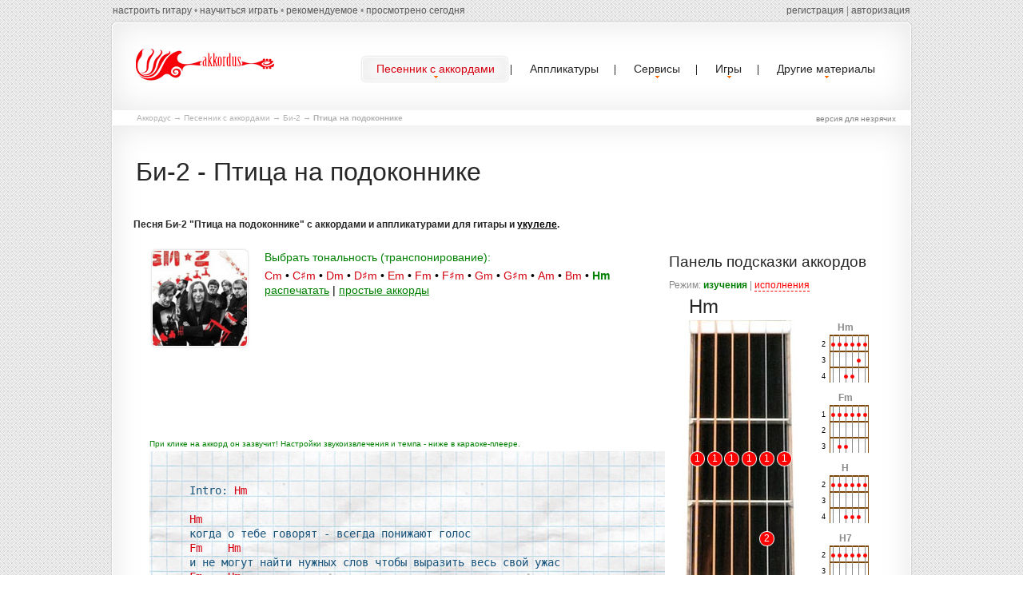

--- FILE ---
content_type: text/html; charset=utf-8
request_url: https://akkordus.ru/songwriter/bi-2/ptica_na_podokonnike
body_size: 12265
content:
<!DOCTYPE html>
<html lang="ru">
    <head>
        <title>Би-2 - Птица на подоконнике. Текст песни и аккорды в си миноре (Hm) для гитары и укулеле</title>
        <meta charset="utf-8" />
        <meta name="description" content="Текст, гитарные и укулельные аккорды и mp3 песни Птица на подоконнике в исполнении Би-2. Тональность си минор - Hm. Это оригиналальная тональность в которой песню исполняет Би-2" />
        <meta name="keywords" content="аккорды, песни с аккордами, аккорды для гитары, апликатуры аккордов, тексты песен с аккордами, табулатуры" />
        <meta name="author" content="RiDDi" />
        <link rel="icon" href="/favicon.ico" type="image/x-icon" />
        <link rel="shortcut icon" href="/favicon.ico" type="image/x-icon"/>
        <link rel="stylesheet" type="text/css" media="screen" href="/media/css/style.css">
        <link rel="stylesheet" href="/media/css/songwriter.css">
        <link rel="stylesheet" href="/media/css/jQuery.mb.miniAudioPlayer.min.css?v=1.3" />
        <script type="text/javascript" src="/media/js/jquery-1.9.1.min.js"></script>
        <script type="text/javascript" src="/media/js/jquery-migrate-1.1.1.js"></script>
        <script src="/media/js/script.js?v=2698190053"></script>
        <!--[if lt IE 8]>
               <div style=' clear: both; text-align:center; position: relative;'>
                 <a href="http://windows.microsoft.com/en-US/internet-explorer/products/ie/home?ocid=ie6_countdown_bannercode">
                   <img src="http://storage.ie6countdown.com/assets/100//media/i/banners/warning_bar_0000_us.jpg" border="0" height="42" width="820" alt="You are using an outdated browser. For a faster, safer browsing experience, upgrade for free today." />
                </a>
              </div>
            <![endif]-->
        <!--[if lt IE 9]>
                        <script type="text/javascript" src="/media/js/html5.js"></script>
                <link rel="stylesheet" type="text/css" media="screen" href="/media/css/ie.css">
                <![endif]-->
    </head>
    <body>
        <div class="advert" id="ad1"></div>
        <div id="wrapper">
            <div class="main p6" id="topcontent">
                <header class="inset-shadow border-radius-top">
                    <h3><a href="/" title="Аккордус.ру - песенник с аккордами"><img src="/media/i/logo.png" alt=""></a></h3>
                    <nav>
                        <ul class="sf-menu">
                            <!--<li><a href="/"><span><span>Главная</span></span></a></li>-->
                            <li class="current"><a href="/songwriter"><span><span>Песенник с аккордами</span></span></a>
                                                                <ul class="songmenu">
                                    <li><a href="/songwriter/letter/а">А</a><a href="/songwriter/letter/б">Б</a><a href="/songwriter/letter/в">В</a><a href="/songwriter/letter/г">Г</a><a href="/songwriter/letter/д">Д</a><a href="/songwriter/letter/е">Е</a><a href="/songwriter/letter/ж">Ж</a><a href="/songwriter/letter/з">З</a><a href="/songwriter/letter/и">И</a></li>
                                    <li><a href="/songwriter/letter/к">К</a><a href="/songwriter/letter/л">Л</a><a href="/songwriter/letter/м">М</a><a href="/songwriter/letter/н">Н</a><a href="/songwriter/letter/о">О</a><a href="/songwriter/letter/п">П</a><a href="/songwriter/letter/р">Р</a><a href="/songwriter/letter/с">С</a></li>
                                    <li><a href="/songwriter/letter/т">Т</a><a href="/songwriter/letter/у">У</a><a href="/songwriter/letter/ф">Ф</a><a href="/songwriter/letter/х">Х</a><a href="/songwriter/letter/ц">Ц</a><a href="/songwriter/letter/ч">Ч</a><a href="/songwriter/letter/ш">Ш</a></li>
                                    <li><a href="/songwriter/letter/ш">Щ</a><a href="/songwriter/letter/э">Э</a><a href="/songwriter/letter/ю">Ю</a><a href="/songwriter/letter/я">Я</a></li>
                                </ul>
                                                            </li>
                            <li><a href="/applico" title="Аппликатуры (схемы расположения пальцев) всех аккордов"><span><span>Аппликатуры</span></span></a></li>
                            <li><a href="/services"><span><span>Сервисы</span></span></a>
                                <ul class="recmenu">
                                    <li><a href="/guitarkar">Гитарное караоке</a></li>
                                    <li><a href="/tabplayer">Проигрыватель табов</a></li>
                                    <li><a href="/applico/generator">Генератор аккордов</a></li>
                                    <li><a href="/studio">Онлайн секвенсор</a></li>
                                    <li><a href="/services/retone">Транспонирование аккордов</a></li>
                                    <li><a href="/services/notes">Генератор случайных нот</a></li>
                                </ul>                   
                            </li>
                            <li><a href="#"><span><span>Игры</span></span></a>
                                <ul class="gamemenu">
                                    <li><a href="/games/namethattune">Угадай мелодию</a></li>
                                </ul>                   
                            </li>
                            <li><a href="#"><span><span>Другие материалы</span></span></a>
                                <ul class="recmenu">
                                    <li><a href="/minus">Гитарные минусовки</a></li>
                                    <li><a href="/groups">Подборки песен</a></li>
                                    <li><a href="/guitarkar/last">Подборы караоке</a></li>
                                    <li><a href="/libs">Библиотека</a></li>
                                    <li><a href="/tabs">Табы Guitar Pro</a></li>
                                    <li><a href="/toname">Прикольные названия групп</a></li>
                                </ul>                   
                            </li>
                        </ul>
                    </nav>
                    <div class="clear"></div>
                    <div class="submenu">
                        <div class="left">
                            <a id="guitar_tune" href="">настроить гитару</a> • <a href="/learn">научиться играть</a> • <a href="/recommended">рекомендуемое</a> • <a href="/history">просмотрено сегодня</a>
                                
                        </div>
                        <div class="right">
                                                        <div id="loginform">
                                <form method="post">
                                    <input name="username" type="text"/> <input type="password" name="password"/> <a href="">войти</a>
                                </form>
                            </div>
                            <script>
                                var login=function()
                                {
                                    var t=$('#loginform a'),p=t.parent();
                                    p.find('input').attr('disabled',true)
                                    t.hide().before('<i>...</i>')
                                    j.g({g:'login',p:'u='+j.d(p.find('input:first').val())+'&p='+j.d(p.find('input:last').val())},function(d){
                                        if(d.ok) return top.location.reload();
                                        p.find('input').attr('disabled',false)
                                        t.show();
                                        p.find('i').remove();
                                        alert('Неправильный логин или пароль!')
                                    })
                                }
                                $('#loginform a').click(function(){
                                    login();
                                    return false;
                                })
                                $('#loginform input').keyup(function(e){
                                    if(e.keyCode==13) login()
                                })
                            </script>
                            <a href="/registration">регистрация</a> | <a href="" onclick="$('#loginform').show().find('input:first').focus();return false;">авторизация</a>
                                                    </div>
                    </div>
                </header>
                                <div id="cro">            
                    <a href="/">Аккордус</a> &rarr;
                                                                                            <a href="/songwriter">Песенник с аккордами</a>
                                                                     &rarr;                                                 <a href="/songwriter/bi-2">Би-2</a>
                                                                     &rarr;                                                 <b>Птица на подоконнике</b>
                                                            </div>
                                
<a href="/sp/p/19358" class="aspecial">версия для незрячих</a>
<section id="content" itemscope itemtype="http://schema.org/MusicRecording">
    <div class="inset-shadow page-3-row-3 bot-2 border-radius-bottom">
        <h1><span itemprop="byArtist">Би-2</span> - <span itemprop="name">Птица на подоконнике</span></h1>
                        <div class="wrapper">
            <div class="extra-wrap">
                <p class="color-1 p1">Песня Би-2 "Птица на подоконнике" с аккордами и аппликатурами для гитары и <a href="/ukulele" class="black decoration-underline" target="_blank">укулеле</a>.</p>
                <div  class="song">
                    <div class="img-indent"><img src="/media/f/mini/1/88.jpg" alt="" class="img-shadow"></div>
                    <div class="tone">
                        <span class="tt">Выбрать тональность (транспонирование):</span>
                        <a href="/songwriter/bi-2/ptica_na_podokonnike/tone/c">Cm</a> •
                        <a href="/songwriter/bi-2/ptica_na_podokonnike/tone/cis">C♯m</a> •
                        <a href="/songwriter/bi-2/ptica_na_podokonnike/tone/d">Dm</a> •
                        <a href="/songwriter/bi-2/ptica_na_podokonnike/tone/dis">D♯m</a> •
                        <a href="/songwriter/bi-2/ptica_na_podokonnike/tone/e">Em</a> •
                        <a href="/songwriter/bi-2/ptica_na_podokonnike/tone/f">Fm</a> •
                        <a href="/songwriter/bi-2/ptica_na_podokonnike/tone/fis">F♯m</a> •
                        <a href="/songwriter/bi-2/ptica_na_podokonnike/tone/g">Gm</a> •
                        <a href="/songwriter/bi-2/ptica_na_podokonnike/tone/gis">G♯m</a> •
                        <a href="/songwriter/bi-2/ptica_na_podokonnike/tone/a">Am</a> •
                        <a href="/songwriter/bi-2/ptica_na_podokonnike/tone/b">Bm</a> •
                        <a href="/songwriter/bi-2/ptica_na_podokonnike/tone/h" class="curr">Hm</a>
                    </div>
                                                            <div class="menu">
                        <a href="/" id="print" title="Распечатать текст с аккордами">распечатать</a>
                         
                         | <a href="/songwriter/bi-2/ptica_na_podokonnike/tone/a" id="print">простые аккорды</a>                                                                    </div>
                    <div class="sp" style="margin-bottom:20px;"></div>
                    <!-- On song -->
                    <ins class="adsbygoogle" style="display:inline-block;width:645px;height:90px;" data-ad-client="ca-pub-9465149453776295" data-ad-slot="2872919563"></ins>
                    <script>(adsbygoogle = window.adsbygoogle || []).push({});</script>
                                        <div id="chord_prev">
                        <span class="carinfo">При клике на аккорд он зазвучит! Настройки звукоизвлечения и темпа - ниже в караоке-плеере.</span>
                        <pre itemprop="chordsBlock">Intro: Hm

Hm
когда о тебе говорят - всегда понижают голос
Fm    Hm
и не могут найти нужных слов чтобы выразить весь свой ужас
Fm    Hm
мастера намеков даже они бессильны
Fm    H                                 H7 
объяснить за стаканом чая что же в тебе такого

Припев: х2
         Hm 
этот город слишком мал для твоей любви
       H
так мал для твоей любви
        H7
так мал для твоей любви

  Fm                                F
когда я пришел к тебе я ожидал увидеть
           G                        H 
наркотическую пантеру неоновую Венеру
       Hm
мурлыкающую на шкурах
G                            Fm      H7 Hm
лижущую кровь последней невинной жертвы
   Fm          G         C Fm F G
и очередь бледных безумцев 
     H
ждущих в твоей прихожей

Припев: х2
         Hm 
этот город слишком мал для твоей любви
       H
так мал для твоей любви
        H7
так мал для твоей любви

Hm H 

      F                                    H
но всё, что я увидел в клетке твоей квартиры
Cm                                            H
маленькую смелую птицу с ясными как небо глазами
   F
сидящую на подоконнике с гордо сомкнутым клювом
       H
и ждущую с нетерпеньем любого попутного ветра

Припев: 
         Hm 
этот город слишком мал для твоей любви
       H
так мал для твоей любви
        H7
так мал для твоей любви</pre>    
                    </div>
                    
                    <div class="stat">Качество подбора: <b>нормальное</b>, просмотров за неделю: <b>1207</b>, оригинальная тональность: <b>hm</b>.</div>
                                        <div class="info" style="margin-top:20px;vertical-align: middle;font-size:11px;text-align:center;">
                        Поделись аккордами скорей
                        <script type="text/javascript" src="//yandex.st/share/share.js" charset="utf-8"></script>
                        <span class="yashare-auto-init" data-yashareL10n="ru" data-yashareQuickServices="yaru,vkontakte,twitter,odnoklassniki,moimir,gplus" data-yashareTheme="counter"></span>     
                        и они к тебе не раз ещё вернутся!
                    </div>
                    <div class="sp"></div>
                    <div class="errorsong">Заметили ошибку? Нажмите <strong>сюда</strong></div>
                    <style>
                        #karaoke {border:1px solid #000;width:650px;margin-top:20px;}
                        #karaoke.red, #karaoke.red .i {border-color: red;}
                        #karaoke .h {background:#000;float:left;height:40px;}
                        #karaoke.red .h, #karaoke.red .p {background:red;}
                        #karaoke .m {float:left;margin:11px 5px 0 5px;}
                        #karaoke .m label input {vertical-align: middle;}
                        #karaoke .p {background:#000;float:right;height:40px;width:40px;}
                        #karaoke .p .playback {margin:4px;cursor: pointer;background:url('/media/i/gk-play.png') no-repeat;width:32px;height:32px;display:block;}
                        #karaoke .p .playback.act {background:url('/media/i/gk-stop.png') no-repeat;}
                        #karaoke .h span {color:#fff;margin:11px 5px 0 5px;font-size:15px;display:block;}
                        #karaoke .i {border-top:1px solid #000;padding:5px;}
                        #karaoke .i .gs {margin:10px 0;display:block;background:#000;padding:3px;text-decoration: underline;color:#fff;}
                        #karaoke .kars {font-size:10px;}
                        #karaoke .kars ul {list-style:disc ;margin-left:20px;}
                    </style>
                    <div id="karaoke">
                        <div class="h"><span>Гитарное караоке</span></div> 
                        <div class="m">
                            Темп: <select id="karaoke_temp">
                                                                <option>40</option>
                                                                <option>50</option>
                                                                <option>60</option>
                                                                <option>70</option>
                                                                <option>80</option>
                                                                <option>90</option>
                                                                <option>100</option>
                                                                <option>110</option>
                                                                <option selected>120</option>
                                                                <option>130</option>
                                                                <option>140</option>
                                                                <option>150</option>
                                                                <option>160</option>
                                                                <option>170</option>
                                                                <option>180</option>
                                                                <option>190</option>
                                                                <option>200</option>
                                                            </select>, 
                            звукоизвлечение:<select id="karaoke_strum"></select>,
                            <label title="Бас при повторном проигрывании аккорда будет звучать на квинту ниже"><input type="checkbox" checked/> переменный бас</label>
                        </div>
                        <div class="p"><a class="playback" href=""></a></div>
                        <div class="sp"></div>
                        <div class="i">
                            Это проигрыватель аккордов. Пойте под гитару.. без гитары!<br/>
                            Специальные клавиши:<br/> 
                            <b>NUM4</b> - проиграть предыдущий аккорд, <b>NUM5</b> - текущий, <b>NUM6</b> - следующий.<br>
                            <a href="/guitarkar/19358" class="gs">Перейти в полную версию гитарного караоке-плеера</a>
                                                    </div>
                    </div>
                    <div class="sp"></div>
                </div>
                <div class="option" id="applic">
                    <h2>Панель подсказки аккордов</h2>
                    Режим: <span class="regim" id="r1" title="Отображается гитарный гриф, блок с аккордами неподвижен">изучения</span> | <span class="regim" id="r2" title="Отображаются только аккорды, блок с аккордами плавает при прокручивании страницы">исполнения</span><br/>
                    
                    <h3 id="akkname"></h3>
                    <div id="applikatura"></div>
                    <a href="" id="akkplan">подсказывать порядок аккордов в тексте</a>
                    <div id="akkset">
                        <h4>Порядок аккордов по строкам:</h4>
                        <div><b>Hm</b><span title="Скрыть эту строку">скрыть</span></div><div><b>Hm</b><span title="Скрыть эту строку">скрыть</span></div><div><b>Fm</b> | <b>Hm</b><span title="Скрыть эту строку">скрыть</span></div><div><b>Fm</b> | <b>Hm</b><span title="Скрыть эту строку">скрыть</span></div><div><b>Fm</b> | <b>H</b> | <b>H7</b><span title="Скрыть эту строку">скрыть</span></div><br/><div><b>Hm</b><span title="Скрыть эту строку">скрыть</span></div><div><b>H</b><span title="Скрыть эту строку">скрыть</span></div><div><b>H7</b><span title="Скрыть эту строку">скрыть</span></div><br/><div><b>Fm</b> | <b>F</b><span title="Скрыть эту строку">скрыть</span></div><div><b>G</b> | <b>H</b><span title="Скрыть эту строку">скрыть</span></div><div><b>Hm</b><span title="Скрыть эту строку">скрыть</span></div><div><b>G</b> | <b>Fm</b> | <b>H7</b> | <b>Hm</b><span title="Скрыть эту строку">скрыть</span></div><div><b>Fm</b> | <b>G</b> | <b>C</b> | <b>Fm</b> | <b>F</b> | <b>G</b><span title="Скрыть эту строку">скрыть</span></div><div><b>H</b><span title="Скрыть эту строку">скрыть</span></div><br/><div><b>Hm</b><span title="Скрыть эту строку">скрыть</span></div><div><b>H</b><span title="Скрыть эту строку">скрыть</span></div><div><b>H7</b><span title="Скрыть эту строку">скрыть</span></div><br/><div><b>Hm</b> | <b>H</b><span title="Скрыть эту строку">скрыть</span></div><div><b>F</b> | <b>H</b><span title="Скрыть эту строку">скрыть</span></div><div><b>Cm</b> | <b>H</b><span title="Скрыть эту строку">скрыть</span></div><div><b>F</b><span title="Скрыть эту строку">скрыть</span></div><div><b>H</b><span title="Скрыть эту строку">скрыть</span></div><br/><div><b>Hm</b><span title="Скрыть эту строку">скрыть</span></div><div><b>H</b><span title="Скрыть эту строку">скрыть</span></div><div><b>H7</b><span title="Скрыть эту строку">скрыть</span></div>                    </div>
                    <div id="akkords" class="akkords"></div>
                    <div class="sp"></div>
                </div>
                <div class="sp"></div>
                
                                                    
                
                                
                                                                <h2 class="subh">Другие песни Би-2</h2>
                <p></p>
                                <p class="color-1 p1">Любите и хорошо знаете песни этого исполнителя? Сыграйте в игру <a href="/games/namethattune/29">угадай песню Би-2</a>.</p>
                                <div class="wrapper songindex asong">
                    <ul class="list-1 full">
                                                <li>
                                                        <a href="/songwriter/bi-2/1000_mil">1000 миль</a>
                                                                                </li>
                                                                        <li>
                                                        <a href="/songwriter/bi-2/bowie">Bowie</a>
                            <span title="Оригинал"> &#169;</span>                                                    </li>
                                                                        <li>
                                                        <a href="/songwriter/bi-2/flamenco">Flamenco</a>
                                                                                </li>
                                                                        <li>
                                                        <a href="/songwriter/bi-2/hallelujah">Hallelujah</a>
                                                                                </li>
                                                                        <li>
                                                        <a href="/songwriter/bi-2/shop">Shop</a>
                                                                                </li>
                                                                        <li>
                                                        <a href="/songwriter/bi-2/alisa">Алиса</a>
                                                                                </li>
                                                                        <li>
                                                        <a href="/songwriter/bi-2/angel">Ангел</a>
                                                                                </li>
                                                                        <li>
                                                        <a href="/songwriter/bi-2/angely">Ангелы</a>
                            <span title="Оригинал"> &#169;</span>                                                    </li>
                                                                        <li>
                                                        <a href="/songwriter/bi-2/bezvozdushnaya_trevoga">Безвоздушная тревога</a>
                            <span title="Оригинал"> &#169;</span>                                                    </li>
                                                                        <li>
                                                        <a href="/songwriter/bi-2/belye_odezhdy">Белые одежды</a>
                                                                                </li>
                                                                        <li>
                                                        <a href="/songwriter/bi-2/blyuz">Блюз</a>
                                                                                </li>
                                                                        <li>
                                                        <a href="/songwriter/bi-2/budet_on_odin">Будет он один</a>
                                                                                </li>
                                                                        <li>
                                                        <a href="/songwriter/bi-2/bessi">Бэсси</a>
                                                                                </li>
                                                                        <li>
                                                        <a href="/songwriter/bi-2/v_poiskah_chudes">В поисках чудес</a>
                                                                                </li>
                                                                        <li>
                                                        <a href="/songwriter/bi-2/v_etom_gorode">В этом городе</a>
                                                                                </li>
                                                                        <li>
                                                        <a href="/songwriter/bi-2/varvara">Варвара</a>
                                                                                </li>
                                                                        <li>
                                                        <a href="/songwriter/bi-2/vechnaya_prizrachnaya_vstrechnaya">Вечная призрачная встречная</a>
                            <span title="Оригинал"> &#169;</span>                                                    </li>
                                                                        <li>
                                                        <a href="/songwriter/bi-2/viski">Виски</a>
                                                                                </li>
                                                                        <li>
                                                        <a href="/songwriter/bi-2/vniz">Вниз</a>
                                                                                </li>
                                                                        <li>
                                                        <a href="/songwriter/bi-2/vozvracshajsya_domoj">Возвращайся домой</a>
                                                                                </li>
                                                                        <li>
                                                        <a href="/songwriter/bi-2/volki">Волки</a>
                            <span title="Оригинал"> &#169;</span>                                                    </li>
                                                                        <li>
                                                        <a href="/songwriter/bi-2/vostok">Восток</a>
                                                                                </li>
                                                                        <li>
                                                        <a href="/songwriter/bi-2/vremya_peremen">Время перемен</a>
                                                                                </li>
                                                                        <li>
                                                        <a href="/songwriter/bi-2/vsyo_ecshyo_boyus">Всё ещё боюсь</a>
                                                                                </li>
                                                                        <li>
                                                        <a href="/songwriter/bi-2/vse_kak_prezhde">Все как прежде</a>
                                                                                </li>
                                                                        <li>
                                                        <a href="/songwriter/bi-2/vse_kak_on_skazal">Все, как он сказал</a>
                                                                                </li>
                                                                        <li>
                                                        <a href="/songwriter/bi-2/devushki">Девушки</a>
                                                                                </li>
                                                                        <li>
                                                        <a href="/songwriter/bi-2/derevyannye_soldaty">Деревянные солдаты</a>
                                                                                </li>
                                                                        <li>
                                                        <a href="/songwriter/bi-2/dlya_druzej">Для друзей</a>
                                                                                </li>
                                                                        <li>
                                                        <a href="/songwriter/bi-2/dostuchatsya_do_nebes">Достучаться до небес</a>
                            <span title="Оригинал"> &#169;</span>                                                    </li>
                                                                        <li>
                                                        <a href="/songwriter/bi-2/drozh">Дрожь</a>
                                                                                </li>
                                                                        <li>
                                                        <a href="/songwriter/bi-2/durochka">Дурочка</a>
                                                                                </li>
                                                                        <li>
                                                        <a href="/songwriter/bi-2/eyo_glaza">Её глаза</a>
                            <span title="Оригинал"> &#169;</span>                                                    </li>
                                                                        <li>
                                                        <a href="/songwriter/bi-2/ecshe_ne_vecher">Еще не вечер</a>
                                                                                </li>
                                                                        <li>
                                                        <a href="/songwriter/bi-2/za_toboj">За тобой</a>
                                                                                </li>
                                                                        <li>
                                                        <a href="/songwriter/bi-2/zabrali_v_armiyu">Забрали в армию</a>
                            <span title="Оригинал"> &#169;</span>                                                    </li>
                                            
                    </ul>
                    <ul class="list-1 full">                                                <li>
                                                        <a href="/songwriter/bi-2/zabytyj_vsemi_">Забытый Всеми </a>
                                                                                </li>
                                                                        <li>
                                                        <a href="/songwriter/bi-2/zazhigat">Зажигать</a>
                                                                                </li>
                                                                        <li>
                                                        <a href="/songwriter/bi-2/zanoza">Заноза</a>
                            <span title="Оригинал"> &#169;</span>                                                    </li>
                                                                        <li>
                                                        <a href="/songwriter/bi-2/zvyozdnyj_katalog">Звёздный каталог</a>
                                                                                </li>
                                                                        <li>
                                                        <a href="/songwriter/bi-2/zerkalnyj_mir">Зеркальный мир</a>
                                                                                </li>
                                                                        <li>
                                                        <a href="/songwriter/bi-2/i_korabl_plyvet">И корабль плывет</a>
                                                                                </li>
                                                                        <li>
                                                        <a href="/songwriter/bi-2/kniga">Книга</a>
                                                                                </li>
                                                                        <li>
                                                        <a href="/songwriter/bi-2/kompromis">Компромис</a>
                                                                                </li>
                                                                        <li>
                                                        <a href="/songwriter/bi-2/kompromiss">Компромисс</a>
                                                                                </li>
                                                                        <li>
                                                        <a href="/songwriter/bi-2/lajki">Лайки</a>
                                                                                </li>
                                                                        <li>
                                                        <a href="/songwriter/bi-2/lyotchik">Лётчик</a>
                                                                                </li>
                                                                        <li>
                                                        <a href="/songwriter/bi-2/lya-lya_topolya">Ля-ля тополя</a>
                                                                                </li>
                                                                        <li>
                                                        <a href="/songwriter/bi-2/makondo">Макондо</a>
                                                                                </li>
                                                                        <li>
                                                        <a href="/songwriter/bi-2/mat">Мать</a>
                                                                                </li>
                                                                        <li>
                                                        <a href="/songwriter/bi-2/moj_rok-n-roll">Мой рок-н-ролл</a>
                            <span title="Оригинал"> &#169;</span>                                                    </li>
                                                                        <li>
                                                        <a href="/songwriter/bi-2/molitva">Молитва</a>
                                                                                </li>
                                                                        <li>
                                                        <a href="/songwriter/bi-2/moya_lyubov">Моя любовь</a>
                            <span title="Оригинал"> &#169;</span>                                                    </li>
                                                                        <li>
                                                        <a href="/songwriter/bi-2/muzyka_bez_prichin">Музыка без причин</a>
                                                                                </li>
                                                                        <li>
                                                        <a href="/songwriter/bi-2/myau_kiss_mi">Мяу Кисс Ми</a>
                                                                                </li>
                                                                        <li>
                                                        <a href="/songwriter/bi-2/nad_propastyu_vo_rzhi">Над пропастью во ржи</a>
                                                                                </li>
                                                                        <li>
                                                        <a href="/songwriter/bi-2/nauchi_menya_byt_schastlivym">Научи меня быть счастливым</a>
                                                                                </li>
                                                                        <li>
                                                        <a href="/songwriter/bi-2/ne_umirat_molodym">Не умирать молодым</a>
                                                                                </li>
                                                                        <li>
                                                        <a href="/songwriter/bi-2/neveroyatnaya_istoriya">Невероятная история</a>
                            <span title="Оригинал"> &#169;</span>                                                    </li>
                                                                        <li>
                                                        <a href="/songwriter/bi-2/nedotroga">Недотрога</a>
                                                                                </li>
                                                                        <li>
                                                        <a href="/songwriter/bi-2/nemnogo_solnca">Немного солнца</a>
                                                                                </li>
                                                                        <li>
                                                        <a href="/songwriter/bi-2/novyj_god">Новый год</a>
                                                                                </li>
                                                                        <li>
                                                        <a href="/songwriter/bi-2/odni_i_te_zhe">Одни и те же</a>
                                                                                </li>
                                                                        <li>
                                                        <a href="/songwriter/bi-2/ona">Она</a>
                                                                                </li>
                                                                        <li>
                                                        <a href="/songwriter/bi-2/otrazhenie">Отражение</a>
                                                                                </li>
                                                                        <li>
                                                        <a href="/songwriter/bi-2/padaet_sneg">Падает снег</a>
                                                                                </li>
                                                                        <li>
                                                        <a href="/songwriter/bi-2/pesok">Песок</a>
                            <span title="Оригинал"> &#169;</span>                                                    </li>
                                                                        <li>
                                                        <a href="/songwriter/bi-2/po_beznadezhnomu_puti">По безнадежному пути</a>
                                                                                </li>
                                                                        <li>
                                                        <a href="/songwriter/bi-2/polkovniku_nikto_ne_pishet">Полковнику никто не пишет</a>
                            <span title="Оригинал"> &#169;</span>                                                    </li>
                                                                        <li>
                                                        <a href="/songwriter/bi-2/pora_vozvracshatsya_domoj">Пора возвращаться домой</a>
                                                                                </li>
                                                                        <li>
                                                        <a href="/songwriter/bi-2/poslednij_geroj">Последний герой</a>
                            <span title="Оригинал"> &#169;</span>                                                    </li>
                                                                        <li>
                                                        <a href="/songwriter/bi-2/pofigu">Пофигу</a>
                                                                                </li>
                                            
                    </ul>
                    <ul class="list-1 full">                                                <li>
                                                        <a href="/songwriter/bi-2/providenie_novoj_luny">Провидение новой луны</a>
                                                                                </li>
                                                                        <li>
                                                        <a href="/songwriter/bi-2/procshaj_berlin">Прощай, Берлин</a>
                                                                                </li>
                                                                        <li>
                                                        <a href="/songwriter/bi-2/procshaj_berlin">Прощай, Берлин!</a>
                            <span title="Оригинал"> &#169;</span>                                                    </li>
                                                                        <li>
                                                        <a class=act href="/songwriter/bi-2/ptica_na_podokonnike">Птица на подоконнике</a>
                                                                                </li>
                                                                        <li>
                                                        <a href="/songwriter/bi-2/radiovetnam">Радиовьетнам</a>
                                                                                </li>
                                                                        <li>
                                                        <a href="/songwriter/bi-2/reki">Реки</a>
                            <span title="Оригинал"> &#169;</span>                                                    </li>
                                                                        <li>
                                                        <a href="/songwriter/bi-2/rodina">Родина</a>
                                                                                </li>
                                                                        <li>
                                                        <a href="/songwriter/bi-2/svadebnaya_pesnya">Свадебная песня</a>
                                                                                </li>
                                                                        <li>
                                                        <a href="/songwriter/bi-2/serdce_na_voloske">Сердце на волоске</a>
                                                                                </li>
                                                                        <li>
                                                        <a href="/songwriter/bi-2/serebro">Серебро</a>
                            <span title="Оригинал"> &#169;</span>                                                    </li>
                                                                        <li>
                                                        <a href="/songwriter/bi-2/skandal">Скандал</a>
                                                                                </li>
                                                                        <li>
                                                        <a href="/songwriter/bi-2/skolzkie_ulicy">Скользкие улицы</a>
                            <span title="Оригинал"> &#169;</span>                                                    </li>
                                                                        <li>
                                                        <a href="/songwriter/bi-2/sny">Сны</a>
                                                                                </li>
                                                                        <li>
                                                        <a href="/songwriter/bi-2/sokol">Сокол</a>
                                                                                </li>
                                                                        <li>
                                                        <a href="/songwriter/bi-2/soldat">Солдат</a>
                                                                                </li>
                                                                        <li>
                                                        <a href="/songwriter/bi-2/tema_veka">Тема века</a>
                                                                                </li>
                                                                        <li>
                                                        <a href="/songwriter/bi-2/teper_ty_znaesh">Теперь ты знаешь</a>
                                                                                </li>
                                                                        <li>
                                                        <a href="/songwriter/bi-2/teryayu_golovu">Теряю голову</a>
                            <span title="Оригинал"> &#169;</span>                                                    </li>
                                                                        <li>
                                                        <a href="/songwriter/bi-2/tishe_i_tishe">Тише и тише</a>
                            <span title="Оригинал"> &#169;</span>                                                    </li>
                                                                        <li>
                                                        <a href="/songwriter/bi-2/tishe_tishe">Тише, тише</a>
                                                                                </li>
                                                                        <li>
                                                        <a href="/songwriter/bi-2/to_iz_togo">То из того</a>
                                                                                </li>
                                                                        <li>
                                                        <a href="/songwriter/bi-2/tolko_lyubov_pochinit">Только любовь починит</a>
                                                                                </li>
                                                                        <li>
                                                        <a href="/songwriter/bi-2/ty_budesh_dratsya">Ты будешь драться</a>
                                                                                </li>
                                                                        <li>
                                                        <a href="/songwriter/bi-2/ty_ne_odin">Ты не один</a>
                                                                                </li>
                                                                        <li>
                                                        <a href="/songwriter/bi-2/uhodim_v_more">Уходим в море</a>
                                                                                </li>
                                                                        <li>
                                                        <a href="/songwriter/bi-2/favn_dj">Фавн DJ</a>
                                                                                </li>
                                                                        <li>
                                                        <a href="/songwriter/bi-2/fellini">Феллини</a>
                                                                                </li>
                                                                        <li>
                                                        <a href="/songwriter/bi-2/filosofskij_kamen">Философский камень</a>
                                                                                </li>
                                                                        <li>
                                                        <a href="/songwriter/bi-2/holod">Холод</a>
                                                                                </li>
                                                                        <li>
                                                        <a href="/songwriter/bi-2/cvety">Цветы</a>
                                                                                </li>
                                                                        <li>
                                                        <a href="/songwriter/bi-2/chyornoe_solnce">Чёрное солнце</a>
                                                                                </li>
                                                                        <li>
                                                        <a href="/songwriter/bi-2/shambala">Шамбала</a>
                            <span title="Оригинал"> &#169;</span>                                                    </li>
                                                                        <li>
                                                        <a href="/songwriter/bi-2/shar_zemnoj">Шар земной</a>
                            <span title="Оригинал"> &#169;</span>                                                    </li>
                                                                        <li>
                                                        <a href="/songwriter/bi-2/sher">Шер</a>
                                                                                </li>
                                                                        <li>
                                                        <a href="/songwriter/bi-2/ya_pel">Я пел</a>
                                                                                </li>
                                                                    </ul>
                </div>
                
            </div>
        </div>
    </div>
</section>
<script src="/media/js/jquery.mb.miniAudioPlayer.min.js"></script>
<script type="text/javascript" src="/media/js/gk.js?v=1.48"></script>
<script type="text/javascript" src="/media/js/a.js"></script>

<script>
    $(".player a").mb_miniPlayer({
                width:300,
                inLine:true,
                id3:true,
                addShadow:false,
                pauseOnWindowBlur: false,
                downloadPage:null
            });
    $('.errorsong strong').click(function(){
        var p=$(this).parent(),i=$('<span><textarea placeholder="Расскажите что не так"></textarea> <button>отправить</button></span>');
                p.html(i)
        
        i=i.find('textarea');
        i.focus().next().click(function(){
            var v=i.val();
            if(v==''){
                alert('Напишите пожалуйста, что не так');
                i.focus();
                return;
            }
            j.g({g:'errorsong/19358',p:'text='+j.d(v)})
            
            p.html('Сообщение отправлено. Спасибо большое!');
        });
    })
    $('#akkset div').mouseover(function(){
        $('#akkset div.h').removeClass('h');
        $(this).addClass('h').find('span').show();
    }).mouseout(function(){
        $(this).removeClass('h').find('span').hide();
    })
    $('#akkset div span').hide().click(function(){
        $(this).parent().remove();
    })
    $('#akkplan').click(function(){
        var t = $(this), p = $('#akkset');
        p.slideDown();
        t.hide();
        return false;
    })
    $('#addfav').click(function(){
        var t = $(this), p = t.parent();
        t.before('<i class="tmp">добавляем..</i>').hide();
        j.g('set_favorit/19358', function(){
            t.before('<b>в избранном</b>').remove();
            p.find('.tmp').remove();
        })
        return false;
    })
    j.g('stat/19358', function(dt){
        if(dt.t && dt.t!='') $('pre').html(dt.t);
        $('pre span').click(function(){
            $('pre span.act').removeClass('act');
            $(this).addClass('act');
            var a = $(this).text();
            show_akkord(a);
            set_block(1); 
            CR=$(this)
        })
    })
    //-53
    var akkords = {
        //'test':[[36,1],[37,1],[38,1],[39,1],[40,1],[41,1]],
                'Hm':{n:'Hm','t':[[6,1],[7,1],[8,1],[9,1],[10,1],[11,1],[16,2],[20,3],[21,4]], 'm':'',a:16},     
                'Fm':{n:'Fm','t':[[0,1],[1,1],[2,1],[3,1],[4,1],[5,1],[13,3],[14,4]], 'm':'',a:12},     
                'H':{n:'H','t':[[6,1],[7,1],[8,1],[9,1],[10,1],[11,1],[20,2],[21,3],[22,4]], 'm':'',a:8},     
                'H7':{n:'H7','t':[[6,1],[7,1],[8,1],[9,1],[10,1],[11,1],[20,2],[22,3]], 'm':'',a:24},     
                'F':{n:'F','t':[[0,1],[1,1],[2,1],[3,1],[4,1],[5,1],[9,2],[13,3],[14,4]], 'm':'',a:4},     
                'G':{n:'G','t':[[7,1],[12,2],[17,4]], 'm':'',a:5},     
                'C':{n:'C','t':[[4,1],[8,2],[12,3],[13,4]], 'm':'',a:1},     
                'Cm':{n:'Cm','t':[[12,1],[13,1],[14,1],[15,1],[16,1],[17,1],[22,2],[26,3],[27,4]], 'm':'',a:9},     
            };
    var fakk = 'Hm';
    var thisregim = 0;
    
    function set_regim(k)
    {
        thisregim = k;
        switch(k)
        {
            case 1:
                $('#akkname').show();
                $('#applikatura').show();
                $('#akkplan, #akkset').hide();
                $('#akkords').css({'width':'59px', 'margin-top':'0px', 'margin-right':'0px'});
                $('#r1').addClass('act');
                $('#r2').removeClass('act');
            break;
            
            case 2:
                $('#akkname').hide();
                $('#applikatura').hide();
                $('#akkplan').show();
                $('#akkords').css({'width':'280px', 'margin-top':'10px', 'margin-right':'-35px'});
                $('#r2').addClass('act');
                $('#r1').removeClass('act');
            break;
            
            case 3:
                
            break;
            
            case 4:
                alert('Аппликатуры для акулеле пока недоступны')
            break;
        }
    }
    set_regim(1);
    
    $('.regim').click(function(){
        set_regim($(this).id());
    })
    
    set_akkords('#akkords', akkords);
    show_akkord(fakk,0,1);
    //show_akkord('test');

    var mintop=$('.errorsong').offset().top,maxtop = $('.errorsong').offset().top;
    function set_block(b)
    {
        var o = $('.option'), p = o.offset().top, h = $(window).scrollTop(),t=254,z=maxtop-o.height();
        if(h<t) h = t;
        if(!b&&h>z) h=z;
        o.stop().animate({top:(h-t-40)+'px'}, 1000 );
    }
    
    $(window).scroll(function () {
        if(thisregim==2 || KARPLAY) set_block(); 
    });
    
    $('#print').click(function(){
        var p = $('<div></div>');
        p.addClass('print');
        p.append($('h1').clone());
        p.append($('pre').clone());
        $('body').html('').append(p);
        if (window.print) {
            window.print() ; 
        } else {
            var WebBrowser = '<OBJECT ID="WebBrowser1" WIDTH=0 HEIGHT=0 CLASSID="CLSID:8856F961-340A-11D0-A96B-00C04FD705A2"></OBJECT>';
            document.body.insertAdjacentHTML('beforeEnd', WebBrowser);
            WebBrowser1.ExecWB(6, 2);//Use a 1 vs. a 2 for a prompting dialog box WebBrowser1.outerHTML = ""; 
        }                                           
        return false;
    })
    //karaoke 100 101 102
    var CR=0;
    $('body').keyup(function(e){
        e=parseInt(e.keyCode);
        if(!e||e<100||e>102) return;
        if(!CR) CR=$('pre span:first');
        if(e==102){
            CR=CR.next();
            if(!CR.length) CR=$('pre span:first');
        }else if(e==100){
            CR=CR.prev();
            if(!CR.length) CR=$('pre span:last');
        }
        CR.click();
    })
</script>
            </div>

            <aside style="padding:0;">
                <div class="container_12">
                        <div style="border:1px solid red;color:red;padding:10px;font-size:12px;margin:10px 0;text-align: center;">
                            <b>Сайт akkordus.ru является полностью некоммерческим проектом существующим на средства автора и пожертвования пользователей</b>. <br>
                            Просим обратить внимание настоящих правообладателей, а так же многочисленных посредников и мошенников к ним, в последнее время, примкнувших, что 
                            <br>в соответствии со ст. 1272-1279 ГК РФ некоммерческие проекты в информационных, культурных и учебных целях имеют право на <br><b>свободное использование результатов интеллектуальной деятельности без согласия правообладателя</b>. 
                        </div>
                        
                        <div id="vkgroups" style="margin-bottom:10px;">
                            <script type="text/javascript" src="//vk.com/js/api/openapi.js?116"></script>
                            <!-- VK Widget -->
                            <div id="vk_groups"></div>
                            <script type="text/javascript">
                            VK.Widgets.Group("vk_groups", {mode: 0, width: "960", height: "200", color1: 'FFFFFF', color2: '2B587A', color3: '5B7FA6'}, 86640697);
                            </script>
                        </div>
                        
                    <div class="grid_3">
                        <h3 class="h4">Аккордус</h3>
                        <ul class="list-2">
                            <li><a href="#">Про нас</a></li>
                            <li><a href="#">Новости проекта</a></li>
                            <li><a href="/songwriter/add">Добавить подбор</a></li>
                            <li><a href="/school">Школы и преподаватели гитары</a></li>
                        </ul>
                    </div>
                    <div class="grid_3">
                        <h3 class="h4">Сервисы</h3>
                        <ul class="list-2">
                            <li><a href="/guitar">Настройка гитары</a></li>
                            <li><a href="/applico">Аппликатуры аккордов</a></li>
                            <li><a href="/applico/generator">Генератор аккордов</a></li>
                            <li><a href="/tabplayer">Проигрыватель Guitar Pro</a></li>
                        </ul>
                    </div>
                    <div class="grid_3">
                        <h3 class="h4">Материалы</h3>
                        <ul class="list-2">
                            <li><a href="/songwriter">Песенник с аккордами</a></li>
                            <li><a href="#">Ноты для гитары</a></li>
                            <li><a href="/libs">Статьи о музыке</a></li>
                            <li><a href="/news">Новости музыкального мира</a></li>
                        </ul>
                    </div>
                    <div class="grid_3">
                        <h3 class="h4">Подборки</h3>
                        <ul class="list-2">
                            <li><a href="/groups/tourist">Походные и туристические</a></li>
                            <li><a href="/groups/army">Армейские песни</a></li>
                            <li><a href="/bards">Бардовские песни</a></li>
                            <li><a href="/groups/dlya_novichkov">Легкие песни для начинающих</a></li>
                        </ul>
                    </div>
                    <div class="clear"></div>
                </div>
            </aside>

            <footer>
                <p>RiDDi <strong>&copy; 2013-2026.</strong> <a href="/policy">Спасибо алфавиту за предоставленные буквы</a></p>
                <div class="liru">
                    <noindex>
                        <!--LiveInternet counter--><script type="text/javascript"><!--
                        document.write("<a href='http://www.liveinternet.ru/click' "+
                        "target=_blank><img src='//counter.yadro.ru/hit?t24.2;r"+
                        escape(document.referrer)+((typeof(screen)=="undefined")?"":
                        ";s"+screen.width+"*"+screen.height+"*"+(screen.colorDepth?
                        screen.colorDepth:screen.pixelDepth))+";u"+escape(document.URL)+
                        ";"+Math.random()+
                        "' alt='' title='LiveInternet: показано число посетителей за"+
                        " сегодня' "+
                        "border='0' width='88' height='15'><\/a>")
                        //--></script><!--/LiveInternet-->
                        <!-- Yandex.Metrika counter --><script type="text/javascript">(function (d, w, c) { (w[c] = w[c] || []).push(function() { try { w.yaCounter27402989 = new Ya.Metrika({id:27402989, trackLinks:true}); } catch(e) { } }); var n = d.getElementsByTagName("script")[0], s = d.createElement("script"), f = function () { n.parentNode.insertBefore(s, n); }; s.type = "text/javascript"; s.async = true; s.src = (d.location.protocol == "https:" ? "https:" : "http:") + "//mc.yandex.ru/metrika/watch.js"; if (w.opera == "[object Opera]") { d.addEventListener("DOMContentLoaded", f, false); } else { f(); } })(document, window, "yandex_metrika_callbacks");</script><noscript><div><img src="//mc.yandex.ru/watch/27402989" style="position:absolute; left:-9999px;" alt="" /></div></noscript><!-- /Yandex.Metrika counter -->
                    </noindex>
                </div>
            </footer>
        </div>
    </body>
</html>

--- FILE ---
content_type: text/html; charset=utf-8
request_url: https://akkordus.ru/a/stat/19358
body_size: 850
content:
{"t":"Intro: <span>Hm<\/span>\n\n<span>Hm<\/span>\n\u043a\u043e\u0433\u0434\u0430 \u043e \u0442\u0435\u0431\u0435 \u0433\u043e\u0432\u043e\u0440\u044f\u0442 - \u0432\u0441\u0435\u0433\u0434\u0430 \u043f\u043e\u043d\u0438\u0436\u0430\u044e\u0442 \u0433\u043e\u043b\u043e\u0441\n<span>Fm<\/span>    <span>Hm<\/span>\n\u0438 \u043d\u0435 \u043c\u043e\u0433\u0443\u0442 \u043d\u0430\u0439\u0442\u0438 \u043d\u0443\u0436\u043d\u044b\u0445 \u0441\u043b\u043e\u0432 \u0447\u0442\u043e\u0431\u044b \u0432\u044b\u0440\u0430\u0437\u0438\u0442\u044c \u0432\u0435\u0441\u044c \u0441\u0432\u043e\u0439 \u0443\u0436\u0430\u0441\n<span>Fm<\/span>    <span>Hm<\/span>\n\u043c\u0430\u0441\u0442\u0435\u0440\u0430 \u043d\u0430\u043c\u0435\u043a\u043e\u0432 \u0434\u0430\u0436\u0435 \u043e\u043d\u0438 \u0431\u0435\u0441\u0441\u0438\u043b\u044c\u043d\u044b\n<span>Fm<\/span>    <span>H<\/span>                                 <span>H7<\/span> \n\u043e\u0431\u044a\u044f\u0441\u043d\u0438\u0442\u044c \u0437\u0430 \u0441\u0442\u0430\u043a\u0430\u043d\u043e\u043c \u0447\u0430\u044f \u0447\u0442\u043e \u0436\u0435 \u0432 \u0442\u0435\u0431\u0435 \u0442\u0430\u043a\u043e\u0433\u043e\n\n\u041f\u0440\u0438\u043f\u0435\u0432: \u04452\n         <span>Hm<\/span> \n\u044d\u0442\u043e\u0442 \u0433\u043e\u0440\u043e\u0434 \u0441\u043b\u0438\u0448\u043a\u043e\u043c \u043c\u0430\u043b \u0434\u043b\u044f \u0442\u0432\u043e\u0435\u0439 \u043b\u044e\u0431\u0432\u0438\n       <span>H<\/span>\n\u0442\u0430\u043a \u043c\u0430\u043b \u0434\u043b\u044f \u0442\u0432\u043e\u0435\u0439 \u043b\u044e\u0431\u0432\u0438\n        <span>H7<\/span>\n\u0442\u0430\u043a \u043c\u0430\u043b \u0434\u043b\u044f \u0442\u0432\u043e\u0435\u0439 \u043b\u044e\u0431\u0432\u0438\n\n  <span>Fm<\/span>                                <span>F<\/span>\n\u043a\u043e\u0433\u0434\u0430 \u044f \u043f\u0440\u0438\u0448\u0435\u043b \u043a \u0442\u0435\u0431\u0435 \u044f \u043e\u0436\u0438\u0434\u0430\u043b \u0443\u0432\u0438\u0434\u0435\u0442\u044c\n           <span>G<\/span>                        <span>H<\/span> \n\u043d\u0430\u0440\u043a\u043e\u0442\u0438\u0447\u0435\u0441\u043a\u0443\u044e \u043f\u0430\u043d\u0442\u0435\u0440\u0443 \u043d\u0435\u043e\u043d\u043e\u0432\u0443\u044e \u0412\u0435\u043d\u0435\u0440\u0443\n       <span>Hm<\/span>\n\u043c\u0443\u0440\u043b\u044b\u043a\u0430\u044e\u0449\u0443\u044e \u043d\u0430 \u0448\u043a\u0443\u0440\u0430\u0445\n<span>G<\/span>                            <span>Fm<\/span>      <span>H7<\/span> <span>Hm<\/span>\n\u043b\u0438\u0436\u0443\u0449\u0443\u044e \u043a\u0440\u043e\u0432\u044c \u043f\u043e\u0441\u043b\u0435\u0434\u043d\u0435\u0439 \u043d\u0435\u0432\u0438\u043d\u043d\u043e\u0439 \u0436\u0435\u0440\u0442\u0432\u044b\n   <span>Fm<\/span>          <span>G<\/span>         <span>C<\/span> <span>Fm<\/span> <span>F<\/span> <span>G<\/span>\n\u0438 \u043e\u0447\u0435\u0440\u0435\u0434\u044c \u0431\u043b\u0435\u0434\u043d\u044b\u0445 \u0431\u0435\u0437\u0443\u043c\u0446\u0435\u0432 \n     <span>H<\/span>\n\u0436\u0434\u0443\u0449\u0438\u0445 \u0432 \u0442\u0432\u043e\u0435\u0439 \u043f\u0440\u0438\u0445\u043e\u0436\u0435\u0439\n\n\u041f\u0440\u0438\u043f\u0435\u0432: \u04452\n         <span>Hm<\/span> \n\u044d\u0442\u043e\u0442 \u0433\u043e\u0440\u043e\u0434 \u0441\u043b\u0438\u0448\u043a\u043e\u043c \u043c\u0430\u043b \u0434\u043b\u044f \u0442\u0432\u043e\u0435\u0439 \u043b\u044e\u0431\u0432\u0438\n       <span>H<\/span>\n\u0442\u0430\u043a \u043c\u0430\u043b \u0434\u043b\u044f \u0442\u0432\u043e\u0435\u0439 \u043b\u044e\u0431\u0432\u0438\n        <span>H7<\/span>\n\u0442\u0430\u043a \u043c\u0430\u043b \u0434\u043b\u044f \u0442\u0432\u043e\u0435\u0439 \u043b\u044e\u0431\u0432\u0438\n\n<span>Hm<\/span> <span>H<\/span> \n\n      <span>F<\/span>                                    <span>H<\/span>\n\u043d\u043e \u0432\u0441\u0451, \u0447\u0442\u043e \u044f \u0443\u0432\u0438\u0434\u0435\u043b \u0432 \u043a\u043b\u0435\u0442\u043a\u0435 \u0442\u0432\u043e\u0435\u0439 \u043a\u0432\u0430\u0440\u0442\u0438\u0440\u044b\n<span>Cm<\/span>                                            <span>H<\/span>\n\u043c\u0430\u043b\u0435\u043d\u044c\u043a\u0443\u044e \u0441\u043c\u0435\u043b\u0443\u044e \u043f\u0442\u0438\u0446\u0443 \u0441 \u044f\u0441\u043d\u044b\u043c\u0438 \u043a\u0430\u043a \u043d\u0435\u0431\u043e \u0433\u043b\u0430\u0437\u0430\u043c\u0438\n   <span>F<\/span>\n\u0441\u0438\u0434\u044f\u0449\u0443\u044e \u043d\u0430 \u043f\u043e\u0434\u043e\u043a\u043e\u043d\u043d\u0438\u043a\u0435 \u0441 \u0433\u043e\u0440\u0434\u043e \u0441\u043e\u043c\u043a\u043d\u0443\u0442\u044b\u043c \u043a\u043b\u044e\u0432\u043e\u043c\n       <span>H<\/span>\n\u0438 \u0436\u0434\u0443\u0449\u0443\u044e \u0441 \u043d\u0435\u0442\u0435\u0440\u043f\u0435\u043d\u044c\u0435\u043c \u043b\u044e\u0431\u043e\u0433\u043e \u043f\u043e\u043f\u0443\u0442\u043d\u043e\u0433\u043e \u0432\u0435\u0442\u0440\u0430\n\n\u041f\u0440\u0438\u043f\u0435\u0432: \n         <span>Hm<\/span> \n\u044d\u0442\u043e\u0442 \u0433\u043e\u0440\u043e\u0434 \u0441\u043b\u0438\u0448\u043a\u043e\u043c \u043c\u0430\u043b \u0434\u043b\u044f \u0442\u0432\u043e\u0435\u0439 \u043b\u044e\u0431\u0432\u0438\n       <span>H<\/span>\n\u0442\u0430\u043a \u043c\u0430\u043b \u0434\u043b\u044f \u0442\u0432\u043e\u0435\u0439 \u043b\u044e\u0431\u0432\u0438\n        <span>H7<\/span>\n\u0442\u0430\u043a \u043c\u0430\u043b \u0434\u043b\u044f \u0442\u0432\u043e\u0435\u0439 \u043b\u044e\u0431\u0432\u0438"}

--- FILE ---
content_type: text/css
request_url: https://akkordus.ru/media/css/style.css
body_size: 19331
content:
@import"reset.css";@import"skeleton.css";@import"forms.css";@import"prettyPhoto.css";@import"superfish.css";
/* Getting the new tags to behave */
article, aside, audio, canvas, command, datalist, details, embed, figcaption, figure, footer, header, hgroup, keygen, meter, nav, output, progress, section, source, video {display:block;}
mark, rp, rt, ruby, summary, time {display:inline;}

/* Global properties ======================================================== */
html, body {width:100%; padding:0; margin:0;}

body { 	 
	font-family: Arial, Helvetica, sans-serif;
	font-size:12px; 
	line-height:18px;
	color:#8a8a8a;
	min-width:1006px;
	background:url(/media/i/bg.gif) center 0 repeat;
	-webkit-text-size-adjust: none;
}

.p6 {margin-top:28px !important;
}

.main {
	width:998px;
	margin:0 auto;
	background:#fff;
	border:#fff 1px solid;
	box-shadow: 0 0 3px #c7c7c7; 
	border-radius:5px;
}

.fleft{float:left}
.fright{float:right}
.alignright{text-align:right}
.aligncenter{text-align:center}
.alignmiddle *{vertical-align:middle}
.color1{color:#ff2100;}

/***********************************************************************/
a {text-decoration:none; cursor:pointer; color:#D40110;}
a:hover {text-decoration:underline;}

a.button {background: url(/media/i/button.jpg) 0 0 repeat-x #d1010f; border:#b52b2b 1px solid; font-family:Arial, Helvetica, sans-serif; color:#fbfbfb; font-size:13px; line-height:18px; font-weight:bold; padding:7px 14px 6px 16px; display:inline-block; border-radius:5px; text-shadow: 1px 1px 1px #b9010f; box-shadow: 1px 1px 2px #d3d3d3; }
a.button:hover {background:url(/media/i/transp.png) 0 top repeat-x #e9e9e9; border:#d7d7d7 1px solid; color:#626262; text-shadow: 1px 1px 1px #a7a7a7; text-decoration:none;}

a.button-1 {background: url(/media/i/button-1.jpg) 0 0 repeat-x #e7e7e7; border:#d7d7d7 1px solid; font-family:Arial, Helvetica, sans-serif; color:#626262; font-size:20px; line-height:25px; font-weight:normal; padding:13px 22px 12px 23px; display:inline-block; border-radius:5px; text-shadow: 1px 1px 1px #a7a7a7; }
a.button-1:hover, a.button-1-act {background:url(/media/i/transp.png) 0 top repeat-x #e30116; border:#bc2c2c 1px solid; color:#fff; text-shadow: 1px 1px 1px #b9010f; text-decoration:none;}


a.link {text-decoration:none; cursor:pointer; color:#181818; font-size:14px; line-height:22px; font-family:Arial, Helvetica, sans-serif; }
a.link:hover {color:#f94a49;text-decoration:none;}

.color-1 { font-size:12px; line-height:18px; color:#272727; font-weight:bold;}
a.color-1:hover {color:#d40110;text-decoration:none;} 
.color-2 { font-size:13px; line-height:18px; color:#d40110;}
a.color-2:hover {color:#272727;text-decoration:none;} 
.color-3 { font-size:19px; line-height:25px; color:#272727;}
.color-4 { font-size:12px; line-height:18px; color:#d40110;}
a.color-4:hover {color:#272727;text-decoration:none;}

h1,h2,h3,h4,h5,h6{color:#272727;font-family: Arial, Helvetica, sans-serif; line-height:37px; font-weight:normal;}
h1{font-size:32px;}
h2{font-size:25px; line-height:40px;}
h3{font-size:24px;} 
h4{font-size:22px;}  
h5{font-size:20px;}
h6{font-size:18px;}



h2+h2 {margin-top:-10px;}
h2 span {color:#d50110;}
h3 {font-size:24px; line-height:35px; color:#272727; }
.h4 {line-height:34px; }

ul {margin:0; padding:0;list-style-image:none;}

ul.list-1 li {padding:4px 0 6px 0px; line-height:18px; border-bottom:#f5f5f5 1px solid; }
ul.list-1 li a {font-size:13px; font-weight:normal; color:#d40110; line-height:18px; display:inline-block;}
ul.list-1 li a:hover {color:#272727;text-decoration:none;}

ul.list-2 li {padding:3px 0 8px 0px; line-height:18px; background:url(/media/i/list-2.png) 0 bottom repeat-x; }
ul.list-2 li a {font-size:13px; font-weight:normal; color:#686868; line-height:18px; display:inline-block;}
ul.list-2 li a:hover {color:#272727;text-decoration:none;}

/******************************************************************/
.clear {clear:both; line-height:0; font-size:0; width:100%;}
.wrapper {width:100%; overflow:hidden; position:relative;}
.wrap {overflow:hidden; position:relative;}
.extra-wrap {overflow:hidden;}

.line_height {line-height:24px !important;}
.img-indent {float:left; margin:0 18px 0px 0;}	
.img-indent-2 {float:left; margin:0 13px 0px 0;}
.last {margin-right:0px !important;}

.border-shadow {  box-shadow: 0 0 5px rgba(218, 218, 218, 1); border:#fff 10px solid;} 

.left-1 {margin-left:29px;}
.left-2 {margin-left:-3px;}
.left-3 {margin-left:7px !important;}

.right-1 {margin-right:29px;}

.top-1 {padding-top:51px;}

.bot-0 {padding-bottom:0px !important; }
.bot-1 {padding-bottom:70px !important; }
.bot-2 {padding-bottom:48px !important; }

.pad-1 {padding:0px 29px 0px 29px;}

.p1 {padding-bottom:18px;}
.p2 {margin-bottom:10px;}

.lightbox-image {position:relative; display:inline-block;}
.lightbox-image img {position:relative; z-index:2;}
.lightbox-image span {position:absolute; width:100%; height:100%; top:0; left:0; background:url(/media/i/magnify.png) 50% 50% no-repeat #fff;}

/*********************************header*************************************/

header h3 {
	padding:0;
	float:left; margin:32px 0px 0px 29px;
	font-size:0;
	line-height:0;
}

header {width:998px; margin:0 auto; z-index:99; position:relative; border-bottom:#fff 1px solid; padding-bottom:33px; }


nav {float:right; margin:40px 24px 0px 0px; position:relative; z-index:99;}

.inset-shadow {box-shadow: inset 0 0 40px #e6e6e6;}
.border-radius-top { border-radius:5px 5px 0 0;}
.border-radius-bottom { border-radius: 0 0 5px 5px;}
.border-bottom { border-bottom:#fff 1px solid;}
.img-shadow {border:#fff 1px solid; box-shadow: 0 0 3px #c7c7c7; border-radius:5px; background:#fff; margin:3px;}

/*********************************content*************************************/
#content { width:998px;}
.slider-bg {padding:30px 29px 74px 29px; position:relative; border-bottom:#fff 1px solid;overflow: hidden;}
.block-1 {padding:40px 75px 39px 70px; position:relative; border-bottom:#fff 1px solid; overflow:hidden;}
.block-1 a.button-1 {margin:9px 0px 0 0; float:right;}
.page-1-row-1 {padding:59px 0px 61px 29px;}
.page-1-col-3  time{display:block}
.box-1 {float:left; width:270px; background:#f9f9f9; box-shadow: inset 0 0 30px #eaeaea,  0 0 3px #eaeaea; border-radius:6px; padding:12px 10px 19px 20px; margin-right:20px;}
.box-1>img {float:left; margin:3px 9px 0 0;}
.box-1 p {margin:7px 0 17px 0;}
.page-1-row-2 {overflow:hidden; padding:51px 0 59px 0;}
.page-1-col-1 {width:700px; float:left; margin-left:26px;}
.page-1-col-1 h2 {margin-bottom:38px; margin-left:3px;}
.page-1-col-1 .wrapper .img-indent {margin-top:3px;}
.page-1-col-2 {width:205px; float:left; margin-left:23px;}
.page-1-col-2 ul.list-1 {margin-top:35px;}
.page-1-row-3 {padding:52px 0 0 0; overflow:hidden;}
.page-1-col-3 {float:left; width:220px; margin-right:17px; margin-left:29px;}
.page-1-col-3 h2 {margin-bottom:20px;}
.page-1-col-3 p { margin-top:10px;}
.page-1-col-3 a.color-1 {display:inline-block; margin-top:18px;}
.page-1-col-3 a.color-2 {display:inline-block;}
.page-1-col-4 {float:left; width:380px; margin-right:23px;}
.page-1-col-4 h2 {margin-bottom:27px; margin-left:3px;}
.page-1-col-4 .wrapper {padding-top:14px;}
.page-1-col-4 .extra-wrap {margin-top:3px;}
.page-1-col-4 a.color-1 {display:inline-block;}
.page-1-col-5 {float:left; width:300px;}
.page-2-row-1 {padding:40px 0 49px 0;}
.page-2-col-1 h2 {margin-bottom:40px;}
.page-2-col-1 div.left-2 {margin-bottom:23px;}
.page-2-col-2 h2 {margin-bottom:16px;}
.box-2 {padding-top:23px;}
.box-2 p.color-3 {float:left; width:62px; overflow:hidden; margin:0 3px 0 0;}
.page-2-col-3 h2 {margin-bottom:39px;}
.page-2-col-3 ul.list-1 {width:auto; margin:19px 0 25px 30px;}
.page-2-row-2 {padding:40px 0 48px 0;}
.page-2-row-2 h2 {margin:0 0 41px 29px;}
.page-2-row-2 .wrap {padding:0 0 0 26px;}
.box-3 {float:left; width:220px; margin-right:20px;}
.box-3 a.color-1 {display:inline-block; margin-top:12px; margin-left:3px;}
.box-3 p {margin-left:3px;}
.page-2-row-3 {padding:40px 0 0px 0;}
.page-2-col-4 h2 {margin-bottom:22px;}
.box-4 {padding:16px 0 16px 0;}
.border-1 {border-bottom:#f5f5f5 1px solid;}
.page-2-col-5 h2 {margin-bottom:19px;}
.box-5 {padding:19px 0 16px 0;}
.page-2-col-6 h2 {margin-bottom:9px;}
.box-6 {padding-top:29px;}
.box-6 .img-indent {margin-top:2px;}
.box-6 a.color-1 {display:inline-block; float:right;}
.page-3-row-1 {padding:50px 0px 51px 29px;}
.page-3-row-2 {padding:40px 0px 47px 29px;}
.page-3-row-2 h2 {margin-bottom:37px;}
.page-3-col-1 {float:left; width:445px; margin-right:32px;}
.page-3-col-1 a.button {margin-top:20px; margin-bottom:3px;}
.page-3-col-2 {margin-top:3px;}
.page-3-row-3 {padding:40px 29px 0 26px;}
.page-3-row-3 h2, .page-3-row-3 h1 {margin-bottom:38px; margin-left:3px;}
.page-3-row-3 .img-indent {margin-top:2px;}
.page-3-row-3 .wrapper .wrapper {margin:20px 0 0 54px;}
.page-3-row-3 ul.list-1 {float:left; width:203px; margin-right:37px;}
.page-4-row-1 {padding:33px 0px 0px 0px;}
.page-4-row-1>.wrap {padding:17px 0 3px 29px;}
.box-7 {float:left; width:260px; background:#f9f9f9; box-shadow: inset 0 0 30px #eaeaea,  0 0 3px #eaeaea; border-radius:6px; padding:19px 20px 32px 20px; margin-right:20px;}
.box-7 img {}
.box-7 a.color-1 {display:inline-block; margin:22px 0 10px 0;}
.page-5-row-1 {padding:40px 0px 0px 0px;}
.page-5-col-1 {float:left; margin:0 49px 0 29px; width:350px;}
.page-5-col-2 {float:left; margin:0 0px 0 0px; width:540px;}
.page-6-row-1 {padding:40px 29px 0px 29px;}
.page-6-row-1 h2 {margin-bottom:38px;}
.page-6-col-1 { width:700px;}

/****************************aside************************/
aside {width:960px; margin:0 auto; position:relative; overflow:hidden; padding:56px 0 60px 0; }
aside h3 {margin-bottom:15px;}
/****************************footer************************/
footer {width:940px; margin:0 auto; position:relative; overflow:hidden; border-top:#bdbdbd 1px solid; padding:33px 0 35px 0;}
footer p {font-size:13px; line-height:18px; color:#000000; font-family:Arial, Helvetica, sans-serif; }
footer p strong {font-weight:normal; margin:0 4px 0 3px;}
footer a {font-size:13px; line-height:18px; color:#8a8a8a; text-decoration:none; margin-right:15px;}
footer a:hover {color:#b4b4b4;text-decoration:none;}


/*==================================RESPONSIVE LAYOUTS===============================================*/
@media only screen and (max-width: 1024px) {
 body{min-width:960px;}
  .main{width: 960px;}
  header, #content{width: auto;}
  .box-3{width: 213px;}
  .box-1{width: 258px;}
  .page-3-col-1{width: 410px;}
  .box-7{width: 250px;}
  .box-7 img{width: 100%;}
  #form textarea{width: 500px;}
  .page-5-col-2{width: 530px;}
  #form .btns{width: auto;clear: both;text-align: right;display: block;padding-right: 20px;}
  .page-1-col-5{width: 265px;}
  #form-1 input, #form-1 textarea, #form input, #form textarea{width: 100%;
    -webkit-box-sizing: border-box;
    -moz-box-sizing: border-box;
    box-sizing: border-box;
    height: auto;
  }
  #form textarea, #form-1 textarea{height: 250px;}
  #form-1 label, #form label{display: block;overflow: hidden;}
  #form-1 .btns{padding-top: 10px;}
}

@media only screen and (max-width: 995px) {
 body{min-width:768px;}
 .main, aside, footer{width: 768px;}
 .main{border:none;}
  .block-1 a.button-1, .page-3-col-1{float: none;clear: both;}
  .page-1-row-1, .page-3-row-1, .page-3-row-2, .page-4-row-1 > .wrap, .page-5-col-1, .page-6-row-1{padding-left: 10px;padding-right: 10px;}
  .box-1{margin-right: 10px;width: 212px;}
  .block-1{padding-left: 20px;padding-right: 20px;}
  .page-1-col-1{width: 524px;margin-left: 10px;}
  .page-1-col-3{margin-left: 10px;}
  .page-1-col-4{width: 300px;}
  .page-1-col-5{width: 178px;}
  .page-3-col-1{width: auto;margin: 0 0 15px;}
  .page-3-row-3 .wrapper .wrapper{margin-left: 0;}
  .page-2-row-2 .wrap{padding-left: 10px;}
  .box-3{width: 169px;}
  .page-2-col-3 ul.list-1{margin-left: 0;}
  .box-7{margin-right: 0;margin-left: 20px;width: 196px;}
  .page-4-row-1 > .wrap div:first-child{margin-left: 0;}
  .page-5-col-1{margin-left: 0;margin-right: 10px;}
  .page-5-col-2{width: 375px;}
  #form .btns{padding-right: 0;}
  #form br{display: none;}
  
}

@media only screen and (max-width: 767px) {
 body{min-width:420px;}
 .main, aside, footer{width: 420px;}
 nav{float: none;margin-right: 0;margin-top: 0;}
 header{padding: 20px 10px 0;}
 header h1{margin: 0 auto;text-align: center;}
 .slider-bg{padding-bottom: 50px;}
 h2+h2{margin-top: 0;display: inline;}
 .box-1, header h1, .page-1-col-1, .page-1-col-2, .page-1-col-3, .page-1-col-4, .page-1-col-5, .page-5-col-1, .page-5-col-2{float: none;}
 .box-1, .page-1-col-1, .page-1-col-2, .page-1-col-3, .page-1-col-4, .page-1-col-5, .page-5-col-1, .page-5-col-2{width: auto;margin: 0 0 15px;}
 .page-1-row-1, .page-1-row-2{padding-top: 30px;padding-bottom: 30px;}
 .page-1-row-2, .page-1-row-3, .page-5-col-2{padding-left: 10px;padding-right: 10px;}
 .page-1-col-3 p{margin-bottom: 20px;}
 .page-1-col-3 a.color-1{margin: 1px 0 0;}
 .page-1-col-3 a.color-2{display: inline;}
 .page-1-col-3 a.color-2:before{display: block;width: 100%;clear: both;height: 1px;content: "";}
 .img-indent img, .page-3-row-3 .img-indent img, .page-2-col-1 img, .page-3-col-2 img{width: 100%;}
  .box-7 .img-shadow{display: block;}
  .img-shadow{margin: 0px;box-shadow: none;}
  .box-7, .page-3-col-2 img{margin: 0 0 15px!important;}
  .page-2-col-3 ul.list-1{margin: 20px 0;}
  .page-2-row-1{padding: 20px 0}
  .box-3{margin-bottom: 20px;width: 185px;}
  .page-3-row-3, .page-2-col-4, .page-2-col-5, .page-2-col-6, .slider-bg, .page-2-col-1, .page-2-col-2, .page-2-col-3{padding-left: 10px;padding-right: 10px;}
  .page-4-row-1 > .wrap .box-7, .page-2-col-4, .page-2-col-4, .page-2-col-6, .page-2-col-1, .page-2-col-2, .page-2-col-3{width: auto !important;}
  .page-3-row-3 .img-indent{float: none;margin: 0 0 15px;}
  h2{font-size: 20px;line-height: 24px;}
  .map{width: auto;padding-right: 4px;}
  .map iframe{width: 100%;}
  .img-indent{margin-right: 0;float: none;margin-bottom: 15px;}
  .map{height:auto;}
  
}

@media only screen and (max-width: 479px) {
 body{min-width:300px;}
 .main, aside, footer{width: 300px;}
 .box-3 img{width: 100%;}
 .box-3{float: none;width: auto;margin-right: 10px;}
}

#form.search {margin-top:12px;}
#form.search input {width:700px;height:30px;font-size:20px;}

ul.sf-menu li > ul.songmenu, ul.sf-menu li > ul.songmenu li {width:159px;}
ul.sf-menu li > ul.mysongmenu, ul.sf-menu li > ul.mysongmenu li {width:200px;}
ul.sf-menu li > ul.recmenu, ul.sf-menu li > ul.recmenu li {width:200px;}
ul.sf-menu li > ul.gamemenu, ul.sf-menu li > ul.gamemenu li {width:200px;}
.mysongmenu span {display:block;font-size:10px;margin-top:0;}

#cro {margin-top:0px;margin-left:30px;font-size:10px;color:#B2B2B2;z-index:100;}
#cro div {float:left;}
#cro a {color:#B2B2B2;}

.page-3-row-3 ul.full {margin-right: 20px;width: 260px;}

.liru {float:right;}
footer p {float:left;}

.moreurl {margin-top:20px;display:block;text-align:right;}
/* ============================== */
.hide {display:none;}
.sp {clear:both;float:none;}
.left {float:left;}
.right {float:right}
/* ============================== */
.pgn {width:100%;}
.pgn div {float:left;margin-right:3px;}
.pgn .t {color:green;}

.submenu {position:absolute;top:0;width:100%;margin-top:-25px;}
.submenu a {color:#595959;}
#tuner {left:50%;position:relative;margin-left:-185px;}

/*applic*/
#applic #applikatura {width:180px;height:1021px;background: url(/media/i/grif.jpg) no-repeat;float:left;}
#applic #applikatura .pip {position:absolute;width:19px;height:19px;background: url(/media/i/pip.png) no-repeat;color:#fff;text-align:center;cursor:pointer;}
#applic #applikatura .pip.bl {background: url(/media/i/blpip.png) no-repeat;}
#applic #applikatura .mute {position:absolute;width:19px;height:19px;background: url(/media/i/mute2.png) no-repeat;margin-top:3px;}
.akkords {float:right;width:59px;}
.akkords .akkord {margin-bottom:10px;cursor:pointer;width:59px;float:left;margin-right:10px;}
.akkords .akkord .nm {text-align:center;font-weight:bold;overflow:hidden;height:18px;}
.akkords .akkord .lad {width:59px;height:20px;background: url(/media/i/lad.jpg) no-repeat;color:#000;font-size:10px;}
.akkords .akkord .lad span {position:absolute;width:5px;height:5px;background: url(/media/i/mpip.png) no-repeat;margin-top:10px;}
.akkords .akkord .lad span.bl {background: url(/media/i/mblpip.png) no-repeat;}
.akkords .akkord .lad span.num {width:10px;height:20px;background:none;margin:0;font-size:9px;padding-top:3px;}
.akkords .akkord .lad span.mute {background: url(/media/i/mute.png) no-repeat;}

.social-button {margin-top:20px;}
.social-button div {}

.loader {background:url(/media/i/loader.gif) center no-repeat;width:31px;height:31px;float:right;margin-top:20px;margin-right:40px;}
#search_result {margin-left:20px;}
#search_info {margin:5px 10px;color:#D40110;}

.yashare-auto-init {}

.errorsong {margin-top:10px;}
.errorsong strong {border-bottom:1px dashed #000;cursor:pointer;}

.green {color:green;}
.black {color:#000;}
.decoration-underline {text-decoration:underline;}

.newslist div {margin:10px;}
.newslist div img {margin-right:10px;float:left;}
.newslist div time {color:#D40110;}
.newslist a {float:right;}

.thisplay {background:url('/media/i/play.png') no-repeat;width:16px;height:16px;display:block;}
.thisplay.act {background:url('/media/i/play_act.png') no-repeat;}

#loginform {position:absolute;width:250px;top:0;margin-left:-100px;background:#fff;display:none;}
#loginform input {width:100px;border:1px solid #595959;}

#tabplayer {width:100%;height:1000px;}

.margin-top-20 {margin-top:20px;}
.margin-top-10 {margin-top:10px;}
.margin-top-5 {margin-top:5px;}

.rating {cursor: pointer;height:16px;width:160px;background:url('/media/i/rating.png') repeat-x;}
.rating span {display:block;float:left;background:url('/media/i/rating_act.png') repeat-x;height:16px;width:0px;}
.rating span.set {position:absolute;background:url('/media/i/rating_set.png') repeat-x;}
table .cnt {text-align: center;}

.tabs {margin-top:20px;margin-bottom:10px;}
.tabs td {padding: 3px 3px;}
.tabs td.cnt {text-align:center;}
.tabs td.pt {background: url(/media/i/pt.gif) center repeat-x;padding: 3px 10px;}
.tabs tr.act {background:#c3ffc4;}

.alert-type.politic {border:1px solid #F80008;padding:5px;background:#ffd6d6;color:#F80008;margin-bottom:10px;}
.advert {position:absolute;width:136px;left:50%;margin-left:-650px;display:none;overflow:hidden;}
.advert img {border:3px solid #fff;}
.advert a {text-decoration:underline; color: #8a8a8a;}
.advert a:hover {color:#D40110;}

.alert-green {background:#CBFFC4;border:1px solid green;color:green;font-weight: normal;display:block;padding:5px;}
.alert-red {background:#ffd6d6;border:1px solid #F80008;color:#F80008;font-weight: normal;display:block;padding:5px;}

.alert-green a, .alert-red a {text-decoration: underline;}

--- FILE ---
content_type: text/css
request_url: https://akkordus.ru/media/css/jQuery.mb.miniAudioPlayer.min.css?v=1.3
body_size: 11357
content:
@charset "UTF-8";.mbMiniPlayer .map_controls,.mbMiniPlayer .playerTable span.map_volumeLevel{
    overflow:hidden;
    white-space:nowrap
}
@font-face{
    font-family:mb_audio_fontRegular;
    src:url(/media/fonts/mbaudio_font.eot);
    src:local('?'),url(/media/fonts/mbaudio_font.woff)format('woff'),url(/media/fonts/mbaudio_font.ttf)format('truetype'),url(/media/fonts/mbaudio_font.svg#webfontywr4YLri)format('svg');
    font-weight:400;
    font-style:normal
}
@font-face{
    font-family:DroidSansMonoRegular;
    src:url(font/DroidSansMono/DroidSansMono.eot);
    src:local('?'),url(/media/fonts/droid-sans-mono.woff)format('woff'),url(/media/fonts/droid-sans-mono.ttf)format('truetype'),url(font/DroidSansMono/DroidSansMono.svg#webfontGzFJ3WpO)format('svg');
    font-weight:400;
    font-style:normal
}
.map_params{
    display:none!important
}
a.audio{
    display:none
}
.mbMiniPlayer:focus{
    outline:0
}
.mbMiniPlayer *{
    box-sizing:content-box
}
.jp-progress,.mbMiniPlayer *{
    -moz-box-sizing:content-box;
    -webkit-box-sizing:content-box
}
.mbMiniPlayer{
    vertical-align:baseline!important
}
.mbMiniPlayer span{
    font-family:mb_audio_fontRegular!important;
    font-size:20px;
    line-height:20px!important
}
.mbMiniPlayer .playerTable,.mbMiniPlayer .playerTable>div{
    vertical-align:middle;
    margin:0!important;
    padding:0!important;
    line-height:0!important
}
.mbMiniPlayer .playerTable{
    border-radius:5px!important;
    border:1px solid #fff!important;
    color:#777;
    background:#fff;
    width:auto!important;
    display:inline-block;
    overflow:hidden
}
.mbMiniPlayer:focus .playerTable{
    box-shadow:0 0 5px rgba(93,146,192,.8)!important
}
.mbMiniPlayer.shadow .playerTable{
    box-shadow:0 0 3px rgba(0,0,0,.4)
}
.mbMiniPlayer .playerTable>div{
    border:none!important;
    display:table-cell
}
.jp-progress{
    position:relative;
    background-color:#fff;
    height:8px;
    margin:0 2px 2px;
    top:-2px;
    box-sizing:content-box;
    cursor:pointer
}
.jp-load-bar{
    background-color:#e9e6e6;
    box-sizing:content-box
}
.jp-load-bar,.jp-play-bar{
    height:6px;
    -moz-box-sizing:content-box;
    -webkit-box-sizing:content-box
}
.jp-play-bar{
    background-color:#000;
    box-sizing:content-box
}
.mbMiniPlayer div.map_controlsBar{
    background-color:#ccc;
    background-image:-ms-linear-gradient(bottom,#FFF 0,#FFF 60%,#DBDBDB 100%);
    background-image:-moz-linear-gradient(bottom,#FFF 0,#FFF 60%,#DBDBDB 100%);
    background-image:-o-linear-gradient(bottom,#FFF 0,#FFF 60%,#DBDBDB 100%);
    background-image:-webkit-gradient(linear,left bottom,left top,color-stop(0,#FFF),color-stop(.6,#FFF),color-stop(1,#DBDBDB));
    background-image:-webkit-linear-gradient(bottom,#FFF 0,#FFF 60%,#DBDBDB 100%);
    background-image:linear-gradient(to top,#FFF 0,#FFF 60%,#DBDBDB 100%);
    margin:0;
    padding:0;
    cursor:default!important;
    box-shadow:inset 1px 1px 2px #999
}
.mbMiniPlayer .map_controls{
    position:relative;
    margin:1px;
    display:none;
    width:1px;
    height:100%
}
.mbMiniPlayer .playerTable span{
    margin:0!important;
    display:inline-block!important;
    padding:3px!important;
    height:20px!important;
    color:#fff;
    text-align:center!important;
    text-transform:none!important;
    vertical-align:middle
}
.mbMiniPlayer.gradientOverlay .playerTable span{
    background-image:linear-gradient(180deg,rgba(255,255,255,.3) 0,transparent 100%)!important
}
.mbMiniPlayer .playerTable span.map_title *{
    box-sizing:border-box
}
.mbMiniPlayer .playerTable span.map_title{
    position:relative;
    color:#333;
    font:10px/12px DroidSansMonoRegular,sans-serif!important;
    text-shadow:none!important;
    letter-spacing:0!important;
    width:100%!important;
    height:17px!important;
    top:-2px!important;
    background:0 0!important;
    text-align:left!important;
    cursor:default!important;
    text-overflow:ellipsis;
    overflow:hidden;
    box-sizing:border-box
}
.mbMiniPlayer .map_info{
    display:none;
    background:#303030;
    color:#D1D1D1;
    padding:1px 4px;
    position:absolute;
    z-index:10
}
.mbMiniPlayer .playerTable span.map_rew{
    cursor:pointer!important
}
.mbMiniPlayer .playerTable span.map_volumeLevel a{
    position:relative!important;
    display:inline-block!important;
    margin:0;
    border-right:1px solid rgba(0,0,0,.4);
    width:2px;
    padding:0;
    background-color:#fff;
    height:0;
    vertical-align:middle!important;
    opacity:.1;
    cursor:pointer!important
}
.mbMiniPlayer .playerTable span.map_volumeLevel a:hover{
    opacity:1!important
}
.mbMiniPlayer .playerTable span.map_time{
    width:1px;
    font:11px/20px DroidSansMonoRegular,sans-serif!important;
    overflow:hidden;
    white-space:nowrap;
    cursor:default!important;
    text-shadow:1px -1px 1px rgba(0,0,0,.6)!important
}
.mbMiniPlayer .playerTable span.map_play{
    border-radius:0 4px 4px 0!important;
    cursor:pointer!important
}
.mbMiniPlayer[isplaying=true] .playerTable span.map_play{
    -webkit-animation:playing .7s infinite alternate;
    animation:playing .7s infinite alternate
}
@keyframes playing{
    from{
        opacity:1
    }
    to{
        opacity:.5
    }
}
@-webkit-keyframes playing{
    from{
        opacity:1
    }
    to{
        opacity:.5
    }
}
@-moz-keyframes playing{
    from{
        opacity:1
    }
    to{
        opacity:.5
    }
}
.mbMiniPlayer .playerTable span.map_volume{
    border-radius:4px 0 0 4px!important;
    cursor:pointer!important;
    padding-left:6px!important;
    padding-right:0!important
}
.mbMiniPlayer .copy{
    font:10px/12px DroidSansMonoRegular,sans-serif!important;
    color:#e0e0e0;
    padding-left:10px;
    display:none
}
.mbMiniPlayer a.map_download,.mbMiniPlayer span.map_download{
    vertical-align:middle!important;
    display:inline-block!important;
    margin:0!important;
    padding:0 5px!important;
    font-family:mb_audio_fontRegular!important;
    font-size:50px!important;
    line-height:22px!important;
    color:rgba(0,0,0,.2)
}
.mbMiniPlayer span.map_download{
    transition:color 1s;
    -moz-transition:color 1s;
    -webkit-transition:color 1s
}
.mbMiniPlayer a.map_download{
    text-decoration:none;
    transition:color 1s;
    -moz-transition:color 1s;
    -webkit-transition:color 1s;
    -o-transition:color 1s
}
.mbMiniPlayer.black .playerTable span{
    background-color:#333
}
.mbMiniPlayer.black .playerTable span.map_play{
    border-left:1px solid #000
}
.mbMiniPlayer.black .playerTable span.map_volume{
    border-right:1px solid #333
}
.mbMiniPlayer.black .playerTable span.map_volume.mute{
    color:rgba(255,255,255,.5)
}
.mbMiniPlayer.black .map_download:hover{
    color:#000
}
.mbMiniPlayer.black .jp-load-bar{
    background-color:rgba(0,0,0,.1)
}
.mbMiniPlayer.black .jp-play-bar{
    background-color:#000
}
.mbMiniPlayer.gray .playerTable span{
    background-color:#ccc
}
.mbMiniPlayer.gray .playerTable span.map_play{
    border-left:1px solid #9f9f9f
}
.mbMiniPlayer.gray .playerTable span.map_volume{
    border-right:1px solid #bdbcbc
}
.mbMiniPlayer.gray .playerTable span.map_volume.mute{
    color:rgba(255,255,255,.5)
}
.mbMiniPlayer.gray .map_download:hover{
    color:#666
}
.mbMiniPlayer.gray .jp-load-bar{
    background-color:rgba(102,102,102,.2)
}
.mbMiniPlayer.gray .jp-play-bar{
    background-color:#9f9f9f
}
.mbMiniPlayer.blue .playerTable span{
    background-color:#09f
}
.mbMiniPlayer.blue .playerTable span.map_play{
    border-left:1px solid #034383
}
.mbMiniPlayer.blue .playerTable span.map_volume{
    border-right:1px solid #18a2fe
}
.mbMiniPlayer.blue .playerTable span.map_volume.mute{
    color:rgba(255,255,255,.5)
}
.mbMiniPlayer.blue .map_download:hover{
    color:#09f
}
.mbMiniPlayer.blue .jp-load-bar{
    background-color:rgba(0,153,255,.1)
}
.mbMiniPlayer.blue .jp-play-bar{
    background-color:#09f
}
.mbMiniPlayer.orange .playerTable span{
    background-color:#f90
}
.mbMiniPlayer.orange .playerTable span.map_play{
    border-left:1px solid #8c5002
}
.mbMiniPlayer.orange .playerTable span.map_volume{
    border-right:1px solid #fea827
}
.mbMiniPlayer.orange .playerTable span.map_volume.mute{
    color:rgba(255,255,255,.5)
}
.mbMiniPlayer.orange .map_download:hover{
    color:#f90
}
.mbMiniPlayer.orange .jp-load-bar{
    background-color:rgba(255,153,0,.2)
}
.mbMiniPlayer.orange .jp-play-bar{
    background-color:#f90
}
.mbMiniPlayer.red .playerTable span{
    background-color:#900
}
.mbMiniPlayer.red .playerTable span.map_play{
    border-left:1px solid #5f0000
}
.mbMiniPlayer.red .playerTable span.map_volume{
    border-right:1px solid #900
}
.mbMiniPlayer.red .playerTable span.map_volume.mute{
    color:rgba(255,255,255,.5)
}
.mbMiniPlayer.red .map_download:hover{
    color:#900!important
}
.mbMiniPlayer.red .jp-load-bar{
    background-color:rgba(153,0,0,.21)
}
.mbMiniPlayer.red .jp-play-bar{
    background-color:#900
}
.mbMiniPlayer.green .playerTable span{
    background-color:#390
}
.mbMiniPlayer.green .playerTable span.map_play{
    border-left:1px solid #360
}
.mbMiniPlayer.green .playerTable span.map_volume{
    border-right:1px solid #38a700
}
.mbMiniPlayer.green .playerTable span.map_volume.mute{
    color:rgba(255,255,255,.5)
}
.mbMiniPlayer.green .map_download:hover{
    color:#390!important
}
.mbMiniPlayer.green .jp-load-bar{
    background-color:rgba(51,153,0,.2)
}
.mbMiniPlayer.green .jp-play-bar{
    background-color:#390
}
.map_pl_container{
    margin:10px 0;
    padding-left:5px;
    border-left:3px dotted rgba(0,0,0,.1)
}
.map_pl_container .pl_items_container{
    max-height:300px;
    overflow:hidden;
    overflow-y:auto;
    width:99%
}
.map_pl_container .pl_item{
    position:relative;
    margin:5px 0;
    padding:5px;
    border-bottom:1px dotted #ccc;
    font:14px/14px DroidSansMonoRegular,sans-serif!important;
    display:block
}
.map_pl_container .pl_item:hover{
    color:#999
}
.map_pl_container .pl_item span.map_download{
    position:absolute;
    right:5px;
    top:2px;
    display:block!important;
    vertical-align:middle!important;
    margin:0!important;
    padding:0 2px!important;
    font-family:mb_audio_fontRegular!important;
    font-size:34px!important;
    line-height:22px!important;
    color:rgba(0,0,0,.2);
    transition:color 1s;
    -moz-transition:color 1s;
    -webkit-transition:color 1s;
    -o-transition:color 1s
}
.map_pl_container .pl_item span.map_download:hover{
    color:rgba(0,0,0,.8);
    transition:color .5s;
    -moz-transition:color .5s;
    -webkit-transition:color .5s;
    -o-transition:color .5s
}
.map_pl_container .pl_item.sel{
    color:#666;
    background:rgba(0,0,0,.1);
    border-radius:8px
}
.map_album_infobox{
    margin-bottom:10px
}
.map_item_title{
    font-weight:600
}
.map_item_album{
    font-style:italic
}
.map_item_artist{
    display:block
}